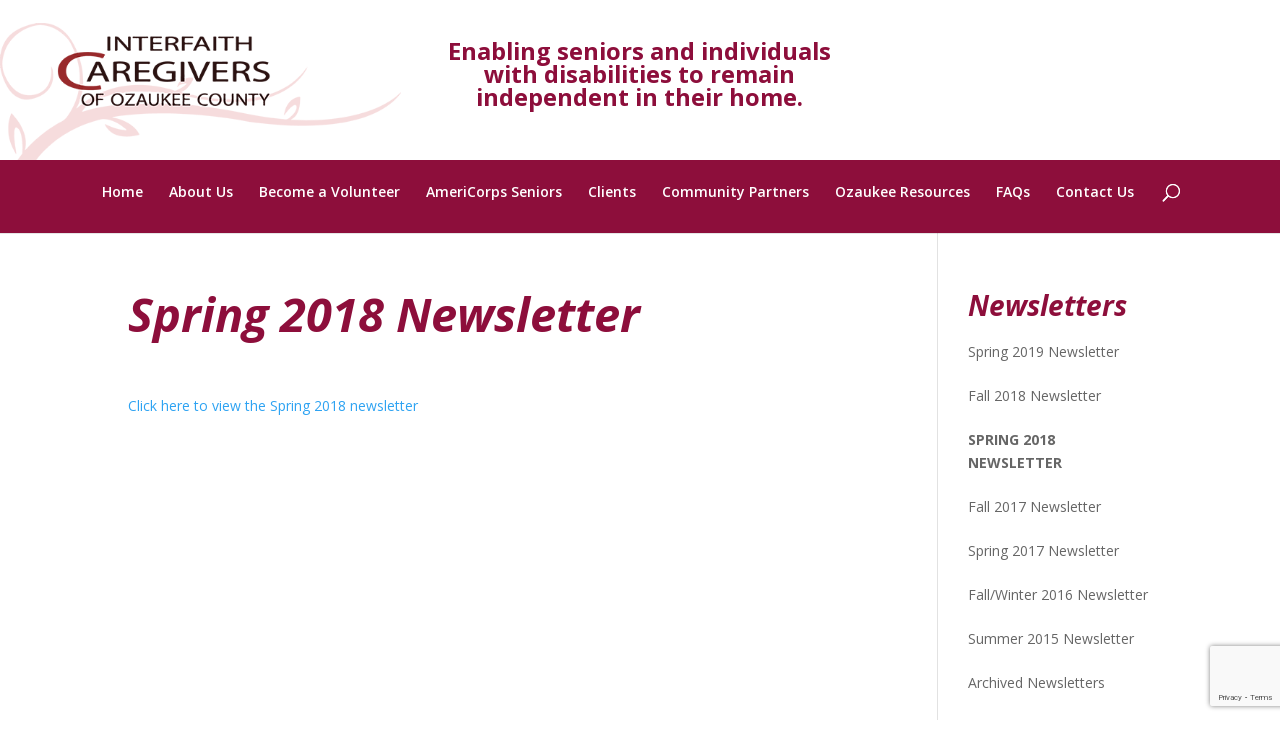

--- FILE ---
content_type: text/html; charset=utf-8
request_url: https://www.google.com/recaptcha/api2/anchor?ar=1&k=6LeVMZAUAAAAANyNP3X831Ds9OqSpnG0NGPIZxLw&co=aHR0cHM6Ly93d3cuaW50ZXJmYWl0aG96YXVrZWUub3JnOjQ0Mw..&hl=en&v=PoyoqOPhxBO7pBk68S4YbpHZ&size=invisible&anchor-ms=20000&execute-ms=30000&cb=o2wlqaskzfg0
body_size: 48700
content:
<!DOCTYPE HTML><html dir="ltr" lang="en"><head><meta http-equiv="Content-Type" content="text/html; charset=UTF-8">
<meta http-equiv="X-UA-Compatible" content="IE=edge">
<title>reCAPTCHA</title>
<style type="text/css">
/* cyrillic-ext */
@font-face {
  font-family: 'Roboto';
  font-style: normal;
  font-weight: 400;
  font-stretch: 100%;
  src: url(//fonts.gstatic.com/s/roboto/v48/KFO7CnqEu92Fr1ME7kSn66aGLdTylUAMa3GUBHMdazTgWw.woff2) format('woff2');
  unicode-range: U+0460-052F, U+1C80-1C8A, U+20B4, U+2DE0-2DFF, U+A640-A69F, U+FE2E-FE2F;
}
/* cyrillic */
@font-face {
  font-family: 'Roboto';
  font-style: normal;
  font-weight: 400;
  font-stretch: 100%;
  src: url(//fonts.gstatic.com/s/roboto/v48/KFO7CnqEu92Fr1ME7kSn66aGLdTylUAMa3iUBHMdazTgWw.woff2) format('woff2');
  unicode-range: U+0301, U+0400-045F, U+0490-0491, U+04B0-04B1, U+2116;
}
/* greek-ext */
@font-face {
  font-family: 'Roboto';
  font-style: normal;
  font-weight: 400;
  font-stretch: 100%;
  src: url(//fonts.gstatic.com/s/roboto/v48/KFO7CnqEu92Fr1ME7kSn66aGLdTylUAMa3CUBHMdazTgWw.woff2) format('woff2');
  unicode-range: U+1F00-1FFF;
}
/* greek */
@font-face {
  font-family: 'Roboto';
  font-style: normal;
  font-weight: 400;
  font-stretch: 100%;
  src: url(//fonts.gstatic.com/s/roboto/v48/KFO7CnqEu92Fr1ME7kSn66aGLdTylUAMa3-UBHMdazTgWw.woff2) format('woff2');
  unicode-range: U+0370-0377, U+037A-037F, U+0384-038A, U+038C, U+038E-03A1, U+03A3-03FF;
}
/* math */
@font-face {
  font-family: 'Roboto';
  font-style: normal;
  font-weight: 400;
  font-stretch: 100%;
  src: url(//fonts.gstatic.com/s/roboto/v48/KFO7CnqEu92Fr1ME7kSn66aGLdTylUAMawCUBHMdazTgWw.woff2) format('woff2');
  unicode-range: U+0302-0303, U+0305, U+0307-0308, U+0310, U+0312, U+0315, U+031A, U+0326-0327, U+032C, U+032F-0330, U+0332-0333, U+0338, U+033A, U+0346, U+034D, U+0391-03A1, U+03A3-03A9, U+03B1-03C9, U+03D1, U+03D5-03D6, U+03F0-03F1, U+03F4-03F5, U+2016-2017, U+2034-2038, U+203C, U+2040, U+2043, U+2047, U+2050, U+2057, U+205F, U+2070-2071, U+2074-208E, U+2090-209C, U+20D0-20DC, U+20E1, U+20E5-20EF, U+2100-2112, U+2114-2115, U+2117-2121, U+2123-214F, U+2190, U+2192, U+2194-21AE, U+21B0-21E5, U+21F1-21F2, U+21F4-2211, U+2213-2214, U+2216-22FF, U+2308-230B, U+2310, U+2319, U+231C-2321, U+2336-237A, U+237C, U+2395, U+239B-23B7, U+23D0, U+23DC-23E1, U+2474-2475, U+25AF, U+25B3, U+25B7, U+25BD, U+25C1, U+25CA, U+25CC, U+25FB, U+266D-266F, U+27C0-27FF, U+2900-2AFF, U+2B0E-2B11, U+2B30-2B4C, U+2BFE, U+3030, U+FF5B, U+FF5D, U+1D400-1D7FF, U+1EE00-1EEFF;
}
/* symbols */
@font-face {
  font-family: 'Roboto';
  font-style: normal;
  font-weight: 400;
  font-stretch: 100%;
  src: url(//fonts.gstatic.com/s/roboto/v48/KFO7CnqEu92Fr1ME7kSn66aGLdTylUAMaxKUBHMdazTgWw.woff2) format('woff2');
  unicode-range: U+0001-000C, U+000E-001F, U+007F-009F, U+20DD-20E0, U+20E2-20E4, U+2150-218F, U+2190, U+2192, U+2194-2199, U+21AF, U+21E6-21F0, U+21F3, U+2218-2219, U+2299, U+22C4-22C6, U+2300-243F, U+2440-244A, U+2460-24FF, U+25A0-27BF, U+2800-28FF, U+2921-2922, U+2981, U+29BF, U+29EB, U+2B00-2BFF, U+4DC0-4DFF, U+FFF9-FFFB, U+10140-1018E, U+10190-1019C, U+101A0, U+101D0-101FD, U+102E0-102FB, U+10E60-10E7E, U+1D2C0-1D2D3, U+1D2E0-1D37F, U+1F000-1F0FF, U+1F100-1F1AD, U+1F1E6-1F1FF, U+1F30D-1F30F, U+1F315, U+1F31C, U+1F31E, U+1F320-1F32C, U+1F336, U+1F378, U+1F37D, U+1F382, U+1F393-1F39F, U+1F3A7-1F3A8, U+1F3AC-1F3AF, U+1F3C2, U+1F3C4-1F3C6, U+1F3CA-1F3CE, U+1F3D4-1F3E0, U+1F3ED, U+1F3F1-1F3F3, U+1F3F5-1F3F7, U+1F408, U+1F415, U+1F41F, U+1F426, U+1F43F, U+1F441-1F442, U+1F444, U+1F446-1F449, U+1F44C-1F44E, U+1F453, U+1F46A, U+1F47D, U+1F4A3, U+1F4B0, U+1F4B3, U+1F4B9, U+1F4BB, U+1F4BF, U+1F4C8-1F4CB, U+1F4D6, U+1F4DA, U+1F4DF, U+1F4E3-1F4E6, U+1F4EA-1F4ED, U+1F4F7, U+1F4F9-1F4FB, U+1F4FD-1F4FE, U+1F503, U+1F507-1F50B, U+1F50D, U+1F512-1F513, U+1F53E-1F54A, U+1F54F-1F5FA, U+1F610, U+1F650-1F67F, U+1F687, U+1F68D, U+1F691, U+1F694, U+1F698, U+1F6AD, U+1F6B2, U+1F6B9-1F6BA, U+1F6BC, U+1F6C6-1F6CF, U+1F6D3-1F6D7, U+1F6E0-1F6EA, U+1F6F0-1F6F3, U+1F6F7-1F6FC, U+1F700-1F7FF, U+1F800-1F80B, U+1F810-1F847, U+1F850-1F859, U+1F860-1F887, U+1F890-1F8AD, U+1F8B0-1F8BB, U+1F8C0-1F8C1, U+1F900-1F90B, U+1F93B, U+1F946, U+1F984, U+1F996, U+1F9E9, U+1FA00-1FA6F, U+1FA70-1FA7C, U+1FA80-1FA89, U+1FA8F-1FAC6, U+1FACE-1FADC, U+1FADF-1FAE9, U+1FAF0-1FAF8, U+1FB00-1FBFF;
}
/* vietnamese */
@font-face {
  font-family: 'Roboto';
  font-style: normal;
  font-weight: 400;
  font-stretch: 100%;
  src: url(//fonts.gstatic.com/s/roboto/v48/KFO7CnqEu92Fr1ME7kSn66aGLdTylUAMa3OUBHMdazTgWw.woff2) format('woff2');
  unicode-range: U+0102-0103, U+0110-0111, U+0128-0129, U+0168-0169, U+01A0-01A1, U+01AF-01B0, U+0300-0301, U+0303-0304, U+0308-0309, U+0323, U+0329, U+1EA0-1EF9, U+20AB;
}
/* latin-ext */
@font-face {
  font-family: 'Roboto';
  font-style: normal;
  font-weight: 400;
  font-stretch: 100%;
  src: url(//fonts.gstatic.com/s/roboto/v48/KFO7CnqEu92Fr1ME7kSn66aGLdTylUAMa3KUBHMdazTgWw.woff2) format('woff2');
  unicode-range: U+0100-02BA, U+02BD-02C5, U+02C7-02CC, U+02CE-02D7, U+02DD-02FF, U+0304, U+0308, U+0329, U+1D00-1DBF, U+1E00-1E9F, U+1EF2-1EFF, U+2020, U+20A0-20AB, U+20AD-20C0, U+2113, U+2C60-2C7F, U+A720-A7FF;
}
/* latin */
@font-face {
  font-family: 'Roboto';
  font-style: normal;
  font-weight: 400;
  font-stretch: 100%;
  src: url(//fonts.gstatic.com/s/roboto/v48/KFO7CnqEu92Fr1ME7kSn66aGLdTylUAMa3yUBHMdazQ.woff2) format('woff2');
  unicode-range: U+0000-00FF, U+0131, U+0152-0153, U+02BB-02BC, U+02C6, U+02DA, U+02DC, U+0304, U+0308, U+0329, U+2000-206F, U+20AC, U+2122, U+2191, U+2193, U+2212, U+2215, U+FEFF, U+FFFD;
}
/* cyrillic-ext */
@font-face {
  font-family: 'Roboto';
  font-style: normal;
  font-weight: 500;
  font-stretch: 100%;
  src: url(//fonts.gstatic.com/s/roboto/v48/KFO7CnqEu92Fr1ME7kSn66aGLdTylUAMa3GUBHMdazTgWw.woff2) format('woff2');
  unicode-range: U+0460-052F, U+1C80-1C8A, U+20B4, U+2DE0-2DFF, U+A640-A69F, U+FE2E-FE2F;
}
/* cyrillic */
@font-face {
  font-family: 'Roboto';
  font-style: normal;
  font-weight: 500;
  font-stretch: 100%;
  src: url(//fonts.gstatic.com/s/roboto/v48/KFO7CnqEu92Fr1ME7kSn66aGLdTylUAMa3iUBHMdazTgWw.woff2) format('woff2');
  unicode-range: U+0301, U+0400-045F, U+0490-0491, U+04B0-04B1, U+2116;
}
/* greek-ext */
@font-face {
  font-family: 'Roboto';
  font-style: normal;
  font-weight: 500;
  font-stretch: 100%;
  src: url(//fonts.gstatic.com/s/roboto/v48/KFO7CnqEu92Fr1ME7kSn66aGLdTylUAMa3CUBHMdazTgWw.woff2) format('woff2');
  unicode-range: U+1F00-1FFF;
}
/* greek */
@font-face {
  font-family: 'Roboto';
  font-style: normal;
  font-weight: 500;
  font-stretch: 100%;
  src: url(//fonts.gstatic.com/s/roboto/v48/KFO7CnqEu92Fr1ME7kSn66aGLdTylUAMa3-UBHMdazTgWw.woff2) format('woff2');
  unicode-range: U+0370-0377, U+037A-037F, U+0384-038A, U+038C, U+038E-03A1, U+03A3-03FF;
}
/* math */
@font-face {
  font-family: 'Roboto';
  font-style: normal;
  font-weight: 500;
  font-stretch: 100%;
  src: url(//fonts.gstatic.com/s/roboto/v48/KFO7CnqEu92Fr1ME7kSn66aGLdTylUAMawCUBHMdazTgWw.woff2) format('woff2');
  unicode-range: U+0302-0303, U+0305, U+0307-0308, U+0310, U+0312, U+0315, U+031A, U+0326-0327, U+032C, U+032F-0330, U+0332-0333, U+0338, U+033A, U+0346, U+034D, U+0391-03A1, U+03A3-03A9, U+03B1-03C9, U+03D1, U+03D5-03D6, U+03F0-03F1, U+03F4-03F5, U+2016-2017, U+2034-2038, U+203C, U+2040, U+2043, U+2047, U+2050, U+2057, U+205F, U+2070-2071, U+2074-208E, U+2090-209C, U+20D0-20DC, U+20E1, U+20E5-20EF, U+2100-2112, U+2114-2115, U+2117-2121, U+2123-214F, U+2190, U+2192, U+2194-21AE, U+21B0-21E5, U+21F1-21F2, U+21F4-2211, U+2213-2214, U+2216-22FF, U+2308-230B, U+2310, U+2319, U+231C-2321, U+2336-237A, U+237C, U+2395, U+239B-23B7, U+23D0, U+23DC-23E1, U+2474-2475, U+25AF, U+25B3, U+25B7, U+25BD, U+25C1, U+25CA, U+25CC, U+25FB, U+266D-266F, U+27C0-27FF, U+2900-2AFF, U+2B0E-2B11, U+2B30-2B4C, U+2BFE, U+3030, U+FF5B, U+FF5D, U+1D400-1D7FF, U+1EE00-1EEFF;
}
/* symbols */
@font-face {
  font-family: 'Roboto';
  font-style: normal;
  font-weight: 500;
  font-stretch: 100%;
  src: url(//fonts.gstatic.com/s/roboto/v48/KFO7CnqEu92Fr1ME7kSn66aGLdTylUAMaxKUBHMdazTgWw.woff2) format('woff2');
  unicode-range: U+0001-000C, U+000E-001F, U+007F-009F, U+20DD-20E0, U+20E2-20E4, U+2150-218F, U+2190, U+2192, U+2194-2199, U+21AF, U+21E6-21F0, U+21F3, U+2218-2219, U+2299, U+22C4-22C6, U+2300-243F, U+2440-244A, U+2460-24FF, U+25A0-27BF, U+2800-28FF, U+2921-2922, U+2981, U+29BF, U+29EB, U+2B00-2BFF, U+4DC0-4DFF, U+FFF9-FFFB, U+10140-1018E, U+10190-1019C, U+101A0, U+101D0-101FD, U+102E0-102FB, U+10E60-10E7E, U+1D2C0-1D2D3, U+1D2E0-1D37F, U+1F000-1F0FF, U+1F100-1F1AD, U+1F1E6-1F1FF, U+1F30D-1F30F, U+1F315, U+1F31C, U+1F31E, U+1F320-1F32C, U+1F336, U+1F378, U+1F37D, U+1F382, U+1F393-1F39F, U+1F3A7-1F3A8, U+1F3AC-1F3AF, U+1F3C2, U+1F3C4-1F3C6, U+1F3CA-1F3CE, U+1F3D4-1F3E0, U+1F3ED, U+1F3F1-1F3F3, U+1F3F5-1F3F7, U+1F408, U+1F415, U+1F41F, U+1F426, U+1F43F, U+1F441-1F442, U+1F444, U+1F446-1F449, U+1F44C-1F44E, U+1F453, U+1F46A, U+1F47D, U+1F4A3, U+1F4B0, U+1F4B3, U+1F4B9, U+1F4BB, U+1F4BF, U+1F4C8-1F4CB, U+1F4D6, U+1F4DA, U+1F4DF, U+1F4E3-1F4E6, U+1F4EA-1F4ED, U+1F4F7, U+1F4F9-1F4FB, U+1F4FD-1F4FE, U+1F503, U+1F507-1F50B, U+1F50D, U+1F512-1F513, U+1F53E-1F54A, U+1F54F-1F5FA, U+1F610, U+1F650-1F67F, U+1F687, U+1F68D, U+1F691, U+1F694, U+1F698, U+1F6AD, U+1F6B2, U+1F6B9-1F6BA, U+1F6BC, U+1F6C6-1F6CF, U+1F6D3-1F6D7, U+1F6E0-1F6EA, U+1F6F0-1F6F3, U+1F6F7-1F6FC, U+1F700-1F7FF, U+1F800-1F80B, U+1F810-1F847, U+1F850-1F859, U+1F860-1F887, U+1F890-1F8AD, U+1F8B0-1F8BB, U+1F8C0-1F8C1, U+1F900-1F90B, U+1F93B, U+1F946, U+1F984, U+1F996, U+1F9E9, U+1FA00-1FA6F, U+1FA70-1FA7C, U+1FA80-1FA89, U+1FA8F-1FAC6, U+1FACE-1FADC, U+1FADF-1FAE9, U+1FAF0-1FAF8, U+1FB00-1FBFF;
}
/* vietnamese */
@font-face {
  font-family: 'Roboto';
  font-style: normal;
  font-weight: 500;
  font-stretch: 100%;
  src: url(//fonts.gstatic.com/s/roboto/v48/KFO7CnqEu92Fr1ME7kSn66aGLdTylUAMa3OUBHMdazTgWw.woff2) format('woff2');
  unicode-range: U+0102-0103, U+0110-0111, U+0128-0129, U+0168-0169, U+01A0-01A1, U+01AF-01B0, U+0300-0301, U+0303-0304, U+0308-0309, U+0323, U+0329, U+1EA0-1EF9, U+20AB;
}
/* latin-ext */
@font-face {
  font-family: 'Roboto';
  font-style: normal;
  font-weight: 500;
  font-stretch: 100%;
  src: url(//fonts.gstatic.com/s/roboto/v48/KFO7CnqEu92Fr1ME7kSn66aGLdTylUAMa3KUBHMdazTgWw.woff2) format('woff2');
  unicode-range: U+0100-02BA, U+02BD-02C5, U+02C7-02CC, U+02CE-02D7, U+02DD-02FF, U+0304, U+0308, U+0329, U+1D00-1DBF, U+1E00-1E9F, U+1EF2-1EFF, U+2020, U+20A0-20AB, U+20AD-20C0, U+2113, U+2C60-2C7F, U+A720-A7FF;
}
/* latin */
@font-face {
  font-family: 'Roboto';
  font-style: normal;
  font-weight: 500;
  font-stretch: 100%;
  src: url(//fonts.gstatic.com/s/roboto/v48/KFO7CnqEu92Fr1ME7kSn66aGLdTylUAMa3yUBHMdazQ.woff2) format('woff2');
  unicode-range: U+0000-00FF, U+0131, U+0152-0153, U+02BB-02BC, U+02C6, U+02DA, U+02DC, U+0304, U+0308, U+0329, U+2000-206F, U+20AC, U+2122, U+2191, U+2193, U+2212, U+2215, U+FEFF, U+FFFD;
}
/* cyrillic-ext */
@font-face {
  font-family: 'Roboto';
  font-style: normal;
  font-weight: 900;
  font-stretch: 100%;
  src: url(//fonts.gstatic.com/s/roboto/v48/KFO7CnqEu92Fr1ME7kSn66aGLdTylUAMa3GUBHMdazTgWw.woff2) format('woff2');
  unicode-range: U+0460-052F, U+1C80-1C8A, U+20B4, U+2DE0-2DFF, U+A640-A69F, U+FE2E-FE2F;
}
/* cyrillic */
@font-face {
  font-family: 'Roboto';
  font-style: normal;
  font-weight: 900;
  font-stretch: 100%;
  src: url(//fonts.gstatic.com/s/roboto/v48/KFO7CnqEu92Fr1ME7kSn66aGLdTylUAMa3iUBHMdazTgWw.woff2) format('woff2');
  unicode-range: U+0301, U+0400-045F, U+0490-0491, U+04B0-04B1, U+2116;
}
/* greek-ext */
@font-face {
  font-family: 'Roboto';
  font-style: normal;
  font-weight: 900;
  font-stretch: 100%;
  src: url(//fonts.gstatic.com/s/roboto/v48/KFO7CnqEu92Fr1ME7kSn66aGLdTylUAMa3CUBHMdazTgWw.woff2) format('woff2');
  unicode-range: U+1F00-1FFF;
}
/* greek */
@font-face {
  font-family: 'Roboto';
  font-style: normal;
  font-weight: 900;
  font-stretch: 100%;
  src: url(//fonts.gstatic.com/s/roboto/v48/KFO7CnqEu92Fr1ME7kSn66aGLdTylUAMa3-UBHMdazTgWw.woff2) format('woff2');
  unicode-range: U+0370-0377, U+037A-037F, U+0384-038A, U+038C, U+038E-03A1, U+03A3-03FF;
}
/* math */
@font-face {
  font-family: 'Roboto';
  font-style: normal;
  font-weight: 900;
  font-stretch: 100%;
  src: url(//fonts.gstatic.com/s/roboto/v48/KFO7CnqEu92Fr1ME7kSn66aGLdTylUAMawCUBHMdazTgWw.woff2) format('woff2');
  unicode-range: U+0302-0303, U+0305, U+0307-0308, U+0310, U+0312, U+0315, U+031A, U+0326-0327, U+032C, U+032F-0330, U+0332-0333, U+0338, U+033A, U+0346, U+034D, U+0391-03A1, U+03A3-03A9, U+03B1-03C9, U+03D1, U+03D5-03D6, U+03F0-03F1, U+03F4-03F5, U+2016-2017, U+2034-2038, U+203C, U+2040, U+2043, U+2047, U+2050, U+2057, U+205F, U+2070-2071, U+2074-208E, U+2090-209C, U+20D0-20DC, U+20E1, U+20E5-20EF, U+2100-2112, U+2114-2115, U+2117-2121, U+2123-214F, U+2190, U+2192, U+2194-21AE, U+21B0-21E5, U+21F1-21F2, U+21F4-2211, U+2213-2214, U+2216-22FF, U+2308-230B, U+2310, U+2319, U+231C-2321, U+2336-237A, U+237C, U+2395, U+239B-23B7, U+23D0, U+23DC-23E1, U+2474-2475, U+25AF, U+25B3, U+25B7, U+25BD, U+25C1, U+25CA, U+25CC, U+25FB, U+266D-266F, U+27C0-27FF, U+2900-2AFF, U+2B0E-2B11, U+2B30-2B4C, U+2BFE, U+3030, U+FF5B, U+FF5D, U+1D400-1D7FF, U+1EE00-1EEFF;
}
/* symbols */
@font-face {
  font-family: 'Roboto';
  font-style: normal;
  font-weight: 900;
  font-stretch: 100%;
  src: url(//fonts.gstatic.com/s/roboto/v48/KFO7CnqEu92Fr1ME7kSn66aGLdTylUAMaxKUBHMdazTgWw.woff2) format('woff2');
  unicode-range: U+0001-000C, U+000E-001F, U+007F-009F, U+20DD-20E0, U+20E2-20E4, U+2150-218F, U+2190, U+2192, U+2194-2199, U+21AF, U+21E6-21F0, U+21F3, U+2218-2219, U+2299, U+22C4-22C6, U+2300-243F, U+2440-244A, U+2460-24FF, U+25A0-27BF, U+2800-28FF, U+2921-2922, U+2981, U+29BF, U+29EB, U+2B00-2BFF, U+4DC0-4DFF, U+FFF9-FFFB, U+10140-1018E, U+10190-1019C, U+101A0, U+101D0-101FD, U+102E0-102FB, U+10E60-10E7E, U+1D2C0-1D2D3, U+1D2E0-1D37F, U+1F000-1F0FF, U+1F100-1F1AD, U+1F1E6-1F1FF, U+1F30D-1F30F, U+1F315, U+1F31C, U+1F31E, U+1F320-1F32C, U+1F336, U+1F378, U+1F37D, U+1F382, U+1F393-1F39F, U+1F3A7-1F3A8, U+1F3AC-1F3AF, U+1F3C2, U+1F3C4-1F3C6, U+1F3CA-1F3CE, U+1F3D4-1F3E0, U+1F3ED, U+1F3F1-1F3F3, U+1F3F5-1F3F7, U+1F408, U+1F415, U+1F41F, U+1F426, U+1F43F, U+1F441-1F442, U+1F444, U+1F446-1F449, U+1F44C-1F44E, U+1F453, U+1F46A, U+1F47D, U+1F4A3, U+1F4B0, U+1F4B3, U+1F4B9, U+1F4BB, U+1F4BF, U+1F4C8-1F4CB, U+1F4D6, U+1F4DA, U+1F4DF, U+1F4E3-1F4E6, U+1F4EA-1F4ED, U+1F4F7, U+1F4F9-1F4FB, U+1F4FD-1F4FE, U+1F503, U+1F507-1F50B, U+1F50D, U+1F512-1F513, U+1F53E-1F54A, U+1F54F-1F5FA, U+1F610, U+1F650-1F67F, U+1F687, U+1F68D, U+1F691, U+1F694, U+1F698, U+1F6AD, U+1F6B2, U+1F6B9-1F6BA, U+1F6BC, U+1F6C6-1F6CF, U+1F6D3-1F6D7, U+1F6E0-1F6EA, U+1F6F0-1F6F3, U+1F6F7-1F6FC, U+1F700-1F7FF, U+1F800-1F80B, U+1F810-1F847, U+1F850-1F859, U+1F860-1F887, U+1F890-1F8AD, U+1F8B0-1F8BB, U+1F8C0-1F8C1, U+1F900-1F90B, U+1F93B, U+1F946, U+1F984, U+1F996, U+1F9E9, U+1FA00-1FA6F, U+1FA70-1FA7C, U+1FA80-1FA89, U+1FA8F-1FAC6, U+1FACE-1FADC, U+1FADF-1FAE9, U+1FAF0-1FAF8, U+1FB00-1FBFF;
}
/* vietnamese */
@font-face {
  font-family: 'Roboto';
  font-style: normal;
  font-weight: 900;
  font-stretch: 100%;
  src: url(//fonts.gstatic.com/s/roboto/v48/KFO7CnqEu92Fr1ME7kSn66aGLdTylUAMa3OUBHMdazTgWw.woff2) format('woff2');
  unicode-range: U+0102-0103, U+0110-0111, U+0128-0129, U+0168-0169, U+01A0-01A1, U+01AF-01B0, U+0300-0301, U+0303-0304, U+0308-0309, U+0323, U+0329, U+1EA0-1EF9, U+20AB;
}
/* latin-ext */
@font-face {
  font-family: 'Roboto';
  font-style: normal;
  font-weight: 900;
  font-stretch: 100%;
  src: url(//fonts.gstatic.com/s/roboto/v48/KFO7CnqEu92Fr1ME7kSn66aGLdTylUAMa3KUBHMdazTgWw.woff2) format('woff2');
  unicode-range: U+0100-02BA, U+02BD-02C5, U+02C7-02CC, U+02CE-02D7, U+02DD-02FF, U+0304, U+0308, U+0329, U+1D00-1DBF, U+1E00-1E9F, U+1EF2-1EFF, U+2020, U+20A0-20AB, U+20AD-20C0, U+2113, U+2C60-2C7F, U+A720-A7FF;
}
/* latin */
@font-face {
  font-family: 'Roboto';
  font-style: normal;
  font-weight: 900;
  font-stretch: 100%;
  src: url(//fonts.gstatic.com/s/roboto/v48/KFO7CnqEu92Fr1ME7kSn66aGLdTylUAMa3yUBHMdazQ.woff2) format('woff2');
  unicode-range: U+0000-00FF, U+0131, U+0152-0153, U+02BB-02BC, U+02C6, U+02DA, U+02DC, U+0304, U+0308, U+0329, U+2000-206F, U+20AC, U+2122, U+2191, U+2193, U+2212, U+2215, U+FEFF, U+FFFD;
}

</style>
<link rel="stylesheet" type="text/css" href="https://www.gstatic.com/recaptcha/releases/PoyoqOPhxBO7pBk68S4YbpHZ/styles__ltr.css">
<script nonce="Jh2iXj15vEaJ9Zxr-C16Cg" type="text/javascript">window['__recaptcha_api'] = 'https://www.google.com/recaptcha/api2/';</script>
<script type="text/javascript" src="https://www.gstatic.com/recaptcha/releases/PoyoqOPhxBO7pBk68S4YbpHZ/recaptcha__en.js" nonce="Jh2iXj15vEaJ9Zxr-C16Cg">
      
    </script></head>
<body><div id="rc-anchor-alert" class="rc-anchor-alert"></div>
<input type="hidden" id="recaptcha-token" value="[base64]">
<script type="text/javascript" nonce="Jh2iXj15vEaJ9Zxr-C16Cg">
      recaptcha.anchor.Main.init("[\x22ainput\x22,[\x22bgdata\x22,\x22\x22,\[base64]/[base64]/[base64]/[base64]/[base64]/[base64]/KGcoTywyNTMsTy5PKSxVRyhPLEMpKTpnKE8sMjUzLEMpLE8pKSxsKSksTykpfSxieT1mdW5jdGlvbihDLE8sdSxsKXtmb3IobD0odT1SKEMpLDApO08+MDtPLS0pbD1sPDw4fFooQyk7ZyhDLHUsbCl9LFVHPWZ1bmN0aW9uKEMsTyl7Qy5pLmxlbmd0aD4xMDQ/[base64]/[base64]/[base64]/[base64]/[base64]/[base64]/[base64]\\u003d\x22,\[base64]\x22,\x22wobDisKvw6QAw7vCm8KRSMOBScOjEcOkDzwHwpgHw7VdB8OBwossXBvDjMKxPsKOaTDCr8O8wpzDgjDCrcK4w50pwoo0wqYSw4bCswsBPsKpU1diDsKEw5ZqESUFwoPCixrCiSVBw57DmlfDvV/CklNVw7Q7wrzDs2tVNm7Dq33CgcK5w49hw6NlFcKOw5TDl3XDlcONwo9pw5fDk8Orw43CtD7DvsKmw68ERcOmRjPCo8Opw71nYltjw5gLfMOLwp7CqFrDq8OMw5PCmgbCpMO0TkLDsWDCij/CqxpJFMKJacKVSsKUXMKkw4h0QsKKT1FuwrVSI8KOw73DigkMOFtheWEWw5TDsMKNw5YueMORLg8aTQxgcsKVCUtSEhVdBSh7wpQ+YMOnw7cgwpfCj8ONwqxHdT5FHsKew5h1wqnDtcO2TcOYecOlw5/CsMKnP1gkwpnCp8KCAcKad8KqwrjCmMOaw4peY2swTsOyRRtIBUQjw5/CsMKreEB5VnNEIcK9wpxuw4N8w5YDwow/w6PCimoqBcOsw54dVMO3wr/DmAISw5XDl3jCvsKmd0rCl8OQVTguw5Ruw51ww7BaV8KWf8OnK2zClcO5H8K0TzIVVcOrwrY5w41bL8OsVnopwpXCoEYyCcKWPEvDmkbDoMKdw7nCsUNdbMK9JcK9KDLDrcOSPSzChcObX0nCtcKNSVrDssKcKzbChhfDlzvCnQvDnUrDvCEhwofCiMO/RcKMw7ojwoRSwrLCvMKBLntJISZzwoPDhMKiw6wcwobChljCgBEkAlrCisKgTgDDt8KsBlzDu8KhQUvDkRLDtMOWBRDChxnDpMK2wr1ufMOpLE9pw7ZnwovCjcK6w4x2CzEMw6HDrsKPGcOVwprDssOcw7t3woEFLRRPIh/[base64]/CnsKcw5wmw4xkw4RxwqHDg8O3cMO8NMOLw5UIwo4DOcKvJ08Uw4jCuxsOw6DCpT43wq/DhGPCnkkcw5DChMOhwo10EzPDtMOCwosfOcOkW8K4w4A2K8OaPHszaH3DhMKpQ8OQAMO3KwNmUcO/PsKSeFRoCy3DtMOkw7pwXsOJTGhPOUROw4/[base64]/[base64]/RGbCqsOsalbDqcKFHFrDhTp2wqbCs30ywpLDizAFBgnDh8O2TE8eLQlawo7DpmpAFQoewodBKsO/wpoUScKPwrgHw40MRsODwpDDnXgVw53DgHfCm8OIUG/[base64]/DkjvDgcO0JsKUf8O3ak7CuXcyVMKUKsODPjzChMKdw6dIDFTDoGQDY8Khw4PDr8K1PcOKFMOMPcKUw6vCiXLDkjnDlcKVXMKmwqdTwpvDsjBoX1/[base64]/CjA/Do8OWXcKzbsOEScOfwrzDtcOyA03Cg0JvwpAEwpw3w6XCtcKhwotPwrDCl009UVAHwrVsw4rDnDbDpWRDw6LDoxx2MwHDo3lJw7fCsRbDs8K2Y1tPQMOew4nCocKswqEGMMKcw67CrR7Clx7DjnESw5Nranwkw6FlwrUgw5EsEcKQUhjDl8KbdAXDl0vCnB/DpsKwQhZuw6LCpMO+CwrDscKFH8K2wpYHY8KGw4I5XCJ6WBcbwpXCksODRsKNw4/DuMOXecOrw4xECMO6C3TCj0rDnEvDn8K0wrzChioawqthMcKXP8OgOMKlAcOhcxfDm8OxwqZkNwzDiylgw7/CpChmw6tnXGNpw7gVwoYbw47CgsOfZMKyCW05w5oZPsKcwqzCoMONemDCuEMRw6s8w4XCocOeHnXDl8ObcULDpcKJwoHCssKzw4TCiMOeSsOgEQTDocOIBMOgwohjGELDnMOqwrN9Y8KvwqHDsyAlfMOlUsKwwrfCgcKFMQbDsMK/EMO7wrbDmBXCnxrDucOfLRoEwoPDncOMXg8+w61IwpcDPsOHwq5IFcOLwrPDkC/[base64]/[base64]/DrMORFwvCvkvCi8OHRcKycFvDp8OEwrbDm8KHHkXDtUQMwps/w5fDh3ZcwogCGw/Dj8KKGcOawp7DlWQswqQoPxHCoBPCkAEvF8OnAD7DkBjDiU/CicKYX8K9V2DDrsOMIwYMKcKCeUzDt8K1F8K5MMO5wqtjNV7DisOcE8O/J8OgwqzCqcKxwpjDqTLDg10eHsOgXz7CpcOmwpVXwojCo8K6w7rDpAYmwpsYw7/CthnCmQ8LRDBOE8KNw7bDj8OEF8KXe8O3UMOwSQJDQzhXHsKbwolAbgXCusKMwojCuyIlw4/DqHluNsKvHHXCisKWw4vDgcK/CzsyAsKtfHvCtC1vw4PCmMKvCsOQw5TCsDTCuwrDgWbDkQTCvcOKw5vDvcOkw6QAwqbDr23Dt8K+LC4pw7kMwqnDtsOqwoXCqcKBwo4iwr/DjMKiJWrCkHvCiXl7EsOpB8OJRmQjYyDDrXMBw789wpTDv2kmwq85wog4AEzCrcK2wr/DqsKTRcOuL8KJLWHDsg3Ck2vDvMOSLD7CgsOFMxchw4PDomnClcKtw4LDvhnCpBkJwq51YcOCbXc/[base64]/w6HDtUDDkMO0w47Dpw1iw484w7rCl8K5wrjCjW5JUB/DjVLDm8KFecKoGC0ePFUzL8KQwpVMw6bClH8VwpRTwppFb3pRw7BzAzvCgkrDozJbwqxtw4bCrsKIe8KdKVk/wprDt8KXLjh9w7sKw5R6JGfDn8Ozw7MsbcOBwp3DtiRWGsOFwpLDnxZLwohHVsOxYFXDkXnCmcOTwoV/[base64]/CpyfCmcK5w5zCsxrDp8KBw5/DusO3w75Lw7kPZ8OpVAfCqsK3wrrChU7CkMOJw7/[base64]/[base64]/DksKmWWPCl8O/VcKUScO+HcKsFFHCr8O4worCvMK0w4DClR9Nw6hDw75Mwpk2asKuwrl2P2nCkMOdQWPCpQZ/[base64]/[base64]/[base64]/DpiVaAi/DiMKrwp/DicKzwqVOJAfDnzrCj0chPFh6wp1JGcOow4nDrsK3wpvCmsOsw7DCnMKAGMKYw4E/KsKfAhY9SkPDvMOQw5s4wqU/wqwhP8OLwoLDjlAcwqMjQGpUwrd/wqdlKMK8RcONw63CisOzw7N8w7zCrsOswrLCtMO7XTTCuCHDuhF5XmlmIxzDosKWXMKGW8OZB8OuIsOHX8OeE8ODw5HDmhIPS8K+bXgNw6vCmRjCh8OGwrDCpiTDoio4w44dwq7CuVsmwpnCusO9wpHDp2/[base64]/DtTkcZsOocMK9WcKYw6p2Z2BNbjjDi8OyZUoJwpvCuHzChxvDgcOqQ8Kww7QTwr5Zw5QIw57ClgPCnQZwOR8OQV3CsQrDo1vDlztxA8OlwrRrw6nDunfCp8KxwqHDjcKabBfCosKuwpsIwrrCk8KvwpcHaMKJfMKqwqLCmcOSw4x/w60zDcKZwoLCqMOUI8Kxw5E7TcK1woVPGgvDvzPCtMOCbsOGNcKMwr7ChUM3dsOZCsOowrxhw5tTw6hMw555McOJemrCoHRJw7kxR1V/U0fCrMOYwrIWb8Odw4rDo8ONw4Z5ciNHGsObw6law716Og5AcB3Cn8KWKinDiMOewoNYAGnClMOowrbConPCjB/[base64]/DtlR4fsO2w5Y4w7h/wr7ClmMhF3/[base64]/CkGrDnMK1w6bCvG7CjhHDuALChBPDkcO2wqVKGsOYHMKVDcK7w6xfwrwcwrkywpxiw6UBwpkHDXNZFMKiwog5w6XChyUYJygEw4/[base64]/CnHXDt8O+wpfDlwQkwpXDtGvCskPCtsKlGcOIeMKzwqrDlcOQVsOEw6rDjcKlMcK6w4xLwp4bE8KdEsKhe8OpwogIbELCi8Obw5/DhGFuIm7CjMONecOywptdB8KnwpzDgMK4wpzDscKiw7nCqDDCi8KBQMK+BcKIUMOVwootFsOSwo8vw5xtw4I+eWzCgcKTTMO6Vg/Cn8KXw7TCiwwowqI/cy1dw67ChgDDpsKjwoxAw5N/[base64]/Ct1vCqsKNw6dTwp7CnsKFw6XDnMKTw784wqPDt0lWw6zDnsKXwqrClsKpw5fDqQ5Uwpl4w4vCl8OQw47DtBzClMOWwqseHwcyAkTDhkpRODnDtAPDuyRFd8OYwoPDgmzCp3NvEsK/w5hmIMKNQQTCn8KiwosrNsO/Bg3CssK/woXCksOKwoDCs13Cmms0YSMKw6LDnsOKFcKXbWB7C8OPw6RYw7bDqMOKwrLDhMKmwoXCjMK9X1jCjXpdwqpsw7TDusKfRjnCsDpAwog5w5/Dn8Oqw7/Cr35gwqLCoRstwqBbFXDDisKjw6/CrcOsCBFlfkZvwoTCqcOIOV7DvTYXw4LCvm9kwo3DpMO6QGrCixzCil/[base64]/Ci8Odw5TCumHDoRnDvcKidMOKKl1ew5XCocK9wqU2GFUvwrfDun3Ck8O/[base64]/ClcKswr/DmMOmwrgqwpxQBg8nMgF1OsO6w4c4RAZTwqUrXMOqwqnCocK0Lj/DscKMw5VHNxnCvR0zwrd9wrBoCMKzwobCiwgSQsOnw4kKwrDDiTbCqMObC8KgMMOWA0jDiRzCusOMw5/Ckg8NbMOXw4zCqcOZHGzDr8O2wpEbw5jDm8OaCMOQw4TCiMKrw7/CgMOsw53Ck8OrbcOIw5nDjUVKGWPCk8KXw4vDpsOXJDQdHcK4dGRlwqAiw4rDlMOOwqHCg1nCvQgjw7x3IcKyDcOkGsKnwoI7w5DDk0ocw4Juw4/[base64]/AcOPdjpkw4vCpMKjw41kwqvDnW3CvcOYwpjDrX3Ciw7DtnAVw6PCl2l/w5nDvjDDsTV8wrXDmzTDssKSC07CmsO3woJbTsKaF0gOGsKiw45iw7bDhsKow4DCqhEaLMO5w5fDgsK3w7h6wrpxbMK0aUDDgGzDk8OUwo/Cr8KSwrN2wpnDiErCuAHCqMKuw41kXTFJdl3Cu0nChQPCisK8woLDisKSGsOLRsOWwrosKcKuwpdlw6t5wpVAwqBUe8O9w5vDkTzCmsKHTXoYP8KowqXDtCsMwqtuTsOTRsOoZRDChHlON2jCtTU/w7EZfcOsA8KAwrvDhHvCu2XDosKPc8Kow7PCp2PDtVnCvgnDumluC8OBwoPCihhYw6Bnw4PDmlJeISssXgdcwonDoRbCmMOpWAPDpMOZfCohwo8zwq9YwrlSwovDv1w7w7TDqx/CocOdeRnCkHpOw6vCmjh6IGPCoiAoNMOLbkHCp340w7TDicKqwoNCbXPCuWY4BMKKLsO3wo/DuArCn1/DlsOWXcKzw4DCl8ODw514PSfDh8KlFcKnw4gCGsO9w41nwpbDn8KBO8KXw5AIw6tlP8OYbW7CosOxwpNVw4nCpMKzwqjCh8OTDxXDrMKiEzLCi3vCh0nCqsKjw5kKQsOPUkF7F1RVOR8jw73DoS8Zw47DkWTDqsKjw5A3w7zCjl0gDzzDoEEbF2DDhTMuw6UABG/CsMOSwrbCvjFXw7VAw5PDmcKFwrPCmH7CrcOOwq8Bwr/Co8OoZsKdMT4Ow5xuAMKwZMORZh5fbsKWwrrChzDDgn96w5QSLcKow4vDq8KFw6AHZMOlw5HDh3rCr3YIf2ADw69VJ0/[base64]/DlUZJOcOywoXChMOhw4zCncOjw43CpVJfwp1gPQbCiMKlw4FGEsKpempow7ceasO5wpnCrE4/wp7CjmXDtsOhw7FNNjDDt8K+wqUKYTrDicOsJsOST8OJw78ow7UhCwvDh8OpDsOsIMOkEGvDo3UYw7rCssO8P1jCryDCqhBGw5PCvCcbOMOOLMOTw7zCulsuwo/Dq2DDsXrChU3DsHLCnW3DnMOXwrE3WcORUnPDsA7Ck8OKc8O1A1fDk0XCiHvDnDTDn8OlejovwqoGw6nDr8KAwrfDrW/CusKmw6PCgcO7URHClxTCsMOFDMKyX8OMeMKYI8ORw7zDvcKCw7FVJxrCqQPCi8KeacOIwqvDo8KPC11+b8Oqw6EbQw8Lw59VWyvCrsOdE8Kpw5caWcKpw4ARw7fDlcOJw7rDs8Oxw6PCrcKwcB/CgAMiw7XCkAvClybCssOnJMKTw61KMMO1w5RXbMKcw7l7eCMGw7h5w7DCicKAw6XCqMOdajpyY8K0wojDoGLCjcKEbMKBwpzDlcKpw63CgT7Dl8OgwrR7MMOPDV0MY8O/IkbDt245XcO1OsKiwqpuPMO0wpvCuQIvPUEbw70DwqzDvsKJwrzClsK+cCNGesKAw6E9wobCiEB9UcKCwprDqMOEHDQEBcOjw4V9wr/Cu8K7FG3DpG/Cu8K4w4lUw7zDksKHWcKyCQ/DqMOAP07CkcOQwpzCusKJwpEdw7DCtMK/Z8O9Z8K6dlXDo8OSTcKzwpM+Zz5Fw5jDtMOBPScVBMOBwrEWwqTDucO6C8O9w61pw7oaP3tlw7YKw41ADW9Yw451w43CrMKoworDlsOBUXvCuVHCvsOGwo4twpVvw5kIw4QXwrlhw67Di8KgU8OXTsK3diQcw5HDm8KBw7nDucOVwoB/wp7DgMKiaGZ1JMKWesKZGWErwrTDtMOPHMOnRDo3w5HChWrDoGMDNMOzXRUXw4PDn8KVw53CnGZ5w4Jawr3DmCLDmirCv8KIw53CmyUbEcKMwpjClVPClhgTw4lCwpPDqcOUAXxlw6wXwozDicKbw5QOIjPDhcKHBcK/[base64]/CownCqRrCocOkC1rCqX/[base64]/UsKMw6PCjRTClMOTTG1OIsO9dsK/w5NGJcKIwoUmBXokw7MQwocrw4fCjAbDt8K7D3Qmwrsew50Ew4Ixw71YHsKAScK6VsOlw5Z9w58hwoTCp3hkwqIowqvDqX7DnyMZDgV7w6R2M8OXwrXCu8O/[base64]/Do3HCvWU/w6rDkCgLCsKBworDqUXDuwhDw6tOwq/Cr2nDohLDl3LDrcKVAsOrw5ReUMO9OlDCpMOlw4bDskYLPcOAw5nDk3LCjC9TOcKAZH/DpsKSbiLChy7DoMKYIsO4wrdZGn7CvhjDuGlOw5LCjAbDjcOewo1TMxZXGRpCKF09OsOVwogUc3nClMONw7/Dh8KQwrDCjW7Cv8Kjw5XDsMKDwq8yOirCpW0HwpbDmsO4NsK/w5jDsBLDm2xEw7VUwoFhbsOmw5fChsO+Uz1KJCbDpgdTwrfDpcK9w7l5NXLDi05+w6F9WsK/wr/CmW8tw5RxW8OKwrM+wpkMfWdTw4wxCxgcKw7Dl8Otw6QBw73CqHZcAsKcV8KSwpZhICTDngg8wr52EMOpwpJ6PGvDkcOHw5sCE21xwpvCk1IQBXovwoZIaMKgfcOUPFFhZsOFfCnDu3DCoWUXEhEFdMOMw73Dt2FDw44dLkMCwqJ/XGHCozbCmcOXYQFaacOFMsOAwp4ZwrvCscKxdkBjw57CnnBYwp4PCMOKdDoSQyQHBsKEw6vDmcO7woTCr8Kgw692wpQNdDnCp8KWa1bDjCgew644aMKPwqvDisKdw5vDjsOuwpE/wpYBw5LDncKaKMKpwrXDtVY5RW/CgsOGw7tzw5M+wpsfwq7ClgI8RDxhDEdRYsOSDMOKd8K0woDCl8KndcOcw7Bowoh6w6kuFFjChwo/DCDCnj3DrsOQw7zChi5CGMO6wrrCsMOJbcOBw5PCiHdgw4bDmGYtw4JHH8O6KVzCkSZtZMOje8KRKMKbw5sKwq8IW8Ojw6fCl8OwRl/Dh8KXw7vCk8K2w6B7w7MnVWA5wo7Djl0tNMKRWsKXXcOTw6Y/UyXCnHV7BkdgwoDCksKsw5xxV8OVBnNALi4bfMOHfAAxJMOYesOqGT0iHMKzwpjCvcKpw5rClcKxQy7DgsKdwoPCoRAVw5FZwqbDkEbDkVDCl8K1w5LCmAVcbTNqw4hnHhLCvW/ChFY9PmhLTcK8NsKiw5TCtzg0aBnChMKrw4fDnSfDusKCw5nCvBRYw5Ade8OVAgZecMOjQcO8w6LCpT/Ck3ocA23CscKRHGp5VgFhw4/CmsOyEcOSw5Urw6QUPlFRY8KKbMOww7TDmMKtBcKMwr0ywoXDtw7Di8Oxw47CtnAqw7lfw4DCtsKyE0AmNcOgJsKKX8Oewr14w5x+IXvCg24sacKkwqcbwoDDrW/ChQjDsTzClsOVwojCqMOSTD0Vb8Ovw4DDrsOZw5HChsOMBGXClBPDvcOzesKfw7lYwr/DmcOrwp5Gwqp5fTcFw53CpMOTK8Oiwp9Fw4jDsVXCj1HClsK/w6rDhcO0IcKSwrASworCtsOywqR/woPDqATDiTrDiUQ0woTCgUbCshUoeMKRTsK/w7htw4zCnMOMT8K4TH1rccOtw4LDmMOnw57Dm8K0w7zCoMOMEcKoRWbCjmTCm8O3wrTDpMOIw4jCk8OUPcOmw4t0SUlOA2bDhMOBLcOQwpJ6w5cUw4XDo8ONw5lLw7XCmsKCWsOdwoNNwrEASMKjDE7DuHfCmyEUw7HCgsKlTz7Cm20/CEDCo8KJRMOTwp98w63DgsKueSJcJ8OUC31sTMORRn3DpCpcw4HCrXBawp/CkB3Cuj4awqEewqjDvsKmwpbCmhATK8OPRcOLNShBUBXDgxHChsKHwojDpWMwwovCkMKBOcKsasKVU8Kdw6rCmCTDmsKZw6Q0w6k0wo/DtC/[base64]/Dv2bDkkFSw6DDqEjDnAzCv8O3w4bCvjQcW1LDr8ORwpNjwpJiIMK3HW/CvsKtwoTDrzEMLTPDtcOCw6l/MFPCtMO4woVEw7fCoMOybmN3Y8K3w5NZwp7DpsOWA8OTw5HCksKXwp9GeXNKwo/CjCTCosKYwqnDpcKLacOKwo3CngFzw7rCtXRDwp/Cm3Bywp9cwoXChUwIwpRkw7PCpMOJIxrDmE7CmBzCkQAbw6XDokrDoDjDnUbCoMK7w5TColsMUMOjwo3DmiVjwoTDojPCig3DtMKOZMKpfVPCncOOwq/DgGfDrBEHwo5CwrTDj8OvEsKdfsO2d8Onwpxdw7Jlwq8SwoQUw6LDuXvDmcK9wqrDgsKvw7zDocOxw59mJDHDqldcw7coG8Ozwp5Hc8OVTD1mwrk2wrpawoDDhz/[base64]/ScOdFcKvRhHCiyDDjHHClcOeWm3DrglNwp17w6bCjsKJG2tuwqwaw6vCuH7CmV7CpRDCu8O+AjHDsGkaHRh0wrFkwoHCs8KydU1ewp8WNHNgYw4zMWHCvcK/wpfDuA3Ctmlabhplw7fCsEnDix7Dn8OkQ1fCr8O1XSXDvcKpNm1YPBgoLExOAlnDsW5fwpFBwo8FTcOpV8OGw5fDlA5hbsO/ekjDrMK/[base64]/[base64]/[base64]/DgWbDgBVyw6/CqW8SVxrCvMO3dxg4w4Z6WATChcO6wovDu1TDl8KBw7BKw7nDqsODCcKIw6kIw7zDt8OWRMKqDMKGw6fCtB3ClcOvJ8Kow5MOw7UdYcO5w6QCwr4Kw7PDng3CqGfDnRpsSsKCVcKiDsKUw7MDb0UJO8KUcy/CuihDWcKSwrdsXy8/w6zCszHDucOJHMOUw5zDmCjDuMOOwqLDjz82w5rCiXvDj8O4w7MvbcKQOsObw6XCs3tnCsKEw7siUMOYw4BswoZeenhqwoLDkcO4wpMKDsOPw6LCpHdMXcOVw5QKCcKiwrhZIMOOwp/Ckk3CtcONY8OqJ1nDviEUw7PCknjDs2QOw7B9UlNRRiJ2w7ZRZRNcw7/DnxFwBsOaTcKXMQJ3ECXDqcK4woQWwoLCu0YwwrzConNPS8KTDMK+N2PDrT3CosOoMcKvw6rDhsO2WsO7FsKTHTMaw4FKw6HChwRHWsOEwo4Xw5/[base64]/Cgm8CDUAPw5HDs1cJZWfDocOeeRvDosOWwoQMw4lpTsOkWhtKY8OsWUQgw40nwplxw5PDg8OAw4E2LwMFwrYlEsOgwqfCsFs7bDpGw4gFKW3Dq8KfwqdGw7cywoPDscKjw7I2wpVGwpHDmcKOw6fChHrDvsKjbyBqAURgwohBwphJXcORw4bDl1UZZC/DlsKQwohmwrIyMcKPw6trZC7CnQJkw5IGwrjCpwLDkA02w4XDglfCkzDCp8OHw4gPC1oEw6NwH8KYU8K/wrbClGDCtSzCkxLDvMKvw5/DvcOQJcOrNcKtwrlowp88SiQWPsKZGsO3woROcnZdbV4DIMKGE1UmSADDu8KOwo08wrobC1PDjMO7fMOECsO6wrnDicKZMjtgw7XCtQpdwr5PFMOYU8KgwpjDuH7CncOzUcKKwrxCCS/DkcOCw4FtwpNHwr3CnMKKXMOoXytRW8Oyw4LCksOGwoUWXsOWw6PCssKJSkFEbMKSw6YYwr4DM8Olw5ddw7kVUcOyw68owqFGUMOvwo8ww63DsgHDlXrCoMKxw6A3wrzDkWLDugVpRcKSw78zw5/DscK7woXCs0XDssOSw7h/Xj/CpcOrw4LDm03Dp8OywoPDlT/[base64]/wrLCti3DmTQwwogRw73CtkTCoMOFw6coXC4OL8Ouw7vDnnxHw7bCmcKgQn/DqsO4I8KIwoVMwqXDsWoKFjpyFVjCllsmB8OTwogCwrJ1woRzwovCssOew6RwfXsvMsKmw6dOd8K7X8OANxjDoRoFw57Chn/DqsKfVnLCpMOfw53DtHQzw4nCt8KRCsKhw7/DlmwuEifChsOUw5zCjcK8NRN0dEkSbcKOw67CjMKbw7zCmXTDoyrDnMKqw4TDulZxeMK8eMOLMFBJTMKlwp0/wro/[base64]/w70Vw4/[base64]/w5HCoXzCji57SMO+w5PCssOjw73DicKmw7HDtcKZw53CgsKBwpJIw4teBcOOd8KSwpBJw6TCgTJXLH8EKMO6FmJ3f8KtKCPDq2RbfX0Xwq7ChcOIw7/CtsKDSMOmb8KCeXZnw4phwpLCtlwgUcKyXUbDn3bCqcKEAkPCv8KhL8OXeSFHC8OvJMKMK3jDnQxowrMuwq4ORcO/[base64]/DgkpzLRjDm8O6f3EOShFTwoJAw5NrEsKPesKjKRgFHwHDrcKmYDEDwrMBwq9EI8OVXHMswovCqQgTw7rCnVZCwrLCtsKvcwtWQVhBBw8Lw5/DrMOow6Ybw67Di2zCnMK7AMKqdVXCisOeJ8KjwojCtkDCn8O+R8OrblvCkWPDiMK2KHDCkjXDusOKTcK3CAgKWmcUe0nCuMOQw402wpRsHC5kw7nCpMKpw4jDscK2woPCgjB+FsOMOVvDowhBw7LCgMO7UcONwpXDjCLDtsK3woRWHsK9wqnDgcOBRTcLZ8Kkw4/[base64]/DmDZ9BiAfH8OpAHnCqcO+w4LDhnEnJsOrZRzDpyLDrsK5AlJ/wpU2akXDsSduw4vDjkvDqMKCWHjCocOTw4dhQsOPAcKhUijCsGA9w5/CnkTCu8K7w6DCk8KDNh1JwqZ/w4hxNcKsBcOTwqHCgl8ewqHDpRQWw5jDlWDDu3srwrBabcO7WsOtwqQ+cErDjQ5FBsKjL1LCjMK7w4ZLwrxow5IGwpXCkcK2w4PCg37DiHJDJ8OBTX1EQELDpT9XwovCrTPCh8OlNQghw6kfJGx/w5rCkMOCeVXCiVMzCsKzJsOIUcOzN8Ksw4xGw6DDsw8rElHDkELCp3HCtXVoaMO/w5dmIMKMDR05w4zDl8OkPwZ7KsO6e8KmwoDCgnzCghojaWRHwp7Cs3PDl1TDjW5TDTZOw4vCnxLDt8O8w61yw7FbfCRtw7Q2TlM2OsOnw6sVw7Mew7N/[base64]/[base64]/Cn8OBAsOaw4rCnCLDocOUwo41wrgqw7sOG8KBNwLDssKjw6TCh8Ogw7cDw5cQIB/Cr3YbXsOSw67CsmzDm8OVecO6S8Kyw5R7wrzCgQLDkQpXT8KrYcOgB1VBIcKMccKpwpAgacOIUEXCkcKGw6vCq8ONY3vDhxJSdcKAdmnDiMOnwpQbw75FfistZ8OnPMKpw6HCtMKSw5/Ck8O/w7PCtEvDsMO4w5xhAhrCsE/CuMKddsOiwr/DkXx2wrbDtyYgw6nDh1rDvlY7YcK8w5EiwrV4woDCosO9w7jDpmlCXTPDtcORZUMRR8KEw7MiEm7CksKew6TCkwcPw4UBbQM7wqIaw6DChcKEwq0mwqDCj8Ouw7ZJwrMkw7BjN0HDjD4/I1tlw6I+fFssA8KRwrXDvlMqSCUpwp/[base64]/U8O5w5kowrHDhcKsX8Okf8KSwpnDj8OgYDNww4DDlMO3w69tw5LDsF/[base64]/YGnDiwjDm3TCkcO9CMK+TcKpwrIlWMOGOcOQw4wtw73CkRBiw7JeOMOawq7CgsOaRcKkJsOLTh/DucKlScK3w5lBwotpIm01b8KywoHChmfDtW7Dv1DDi8K8wotIwrRswqbCg3lpKHZOw6V1TmvCpgFFE1vCnzfDsXEUCUMTDF/DpsKkfcOlK8K5wpjClmPDpcKVQ8Osw5tnQ8OgaHXCtMKKK0VCbsOdKnTCu8OzUTPDlMOmw7nDsMOVOcKNCsKeUkVuNDbDt8KbZRbCgMKEwrzCj8OQYH3CkQMXVsKvMR/[base64]/Dqj3DpAXDqsOBwqTCsMONEMKrw4E5McOCW8KnPMOKJsKLw4w0w5UdwpzCjsKsw4M8BcKNwrvDtT99PMKQw59rw5Qhw7tKwq8zEcKHVcKpC8OscgosUEZ3XhnCrQ/DhcKEVcKfwq0LMCARfMKEwoTDrm7ChARtIsO7w5HCu8OCwoXDkcKvEcK/w5vDvQPDp8OEw7fCuTU/YMO6w5dqw5xlw75/wp0Nw6kpwr14WGw4SsOTTMODw5MROcO4w7fCq8OHw7vDtMOkP8KWAULDl8KhUzBYLMO5chrDjMKpeMOlQAd9VcOxBHVWwrHDpDg9YsKgw7Anw4XCncKPwpXCjMKww4PCghTChF3CjsK4JCgBXi8hworChE/DlVrChCPCtMKUw7cJw5kWw6BKATBqfQ/Dq2wqwrApw41Tw4HDqBLDnSvDtcKtE1Zzw4fDucOHwrvCmwXCsMK+S8OJw4FNwroMQWtKVcKew5fDscOgwq/[base64]/[base64]/wr/CgzbDsCZNw7/[base64]/JGFebkjDq8OlCy7DgsOowqrDlcOCEnADGMKQw6gDwoTCmEFIZAJGwps0w5QjAm9PVcOMw7dtRUPCglzDrjsbwpfDmsOFw4MPwrLDqiRPw6PCjMKHOcOVNn0TanoRw63DnTHDlFJ3cw3CoMOADcK+wqVww51UYMKIwrzDsF3Duh1/wpMpYsO7AcKQw4LCtg9PwqtBJAzDucO1wqnDkG3DocK0w7tXw7JJNgvCi2k4RVPCiHjCjMKQGMOZLsK9wprCrcO8w4FeCsOuwqRNb27DrsKJOC3ChmIddmXClcKDw4nCtcKOwpx0wp7DrcK3wqJZw41rw4Inw4DCnAZDw4oiwrEwwq0tS8KrfcOLRsKvw4wxN8Kmwrk/[base64]/Ds3PCrsKdfcKTw7fCpMKbBAZsw5bCryTDqUvDqzdGBsOTKFBVH8Kfw5nCv8KNT33Ciz7DuTvCrcKAw5l1wqoyYsO/w6vDssOTwqw+woFvXsO6Jll9wrYudk3DgMO7VMODw7fClXoGMC3DpizDnMKtw7DCv8OLwq/DmW0CwoTDihTCp8Oxwq1PwrrDt1xRTMKnT8KCw43CicK8NBHCqjRPw5rCs8KXwpkEw7nDpE/Do8KWBAE/JAooWjU+YcKZw5fCr29pScOkw60eD8KZcmrCv8ObwqbCqsKPwqpKMk09S1YrThpAC8O8w5ACKwTCrcO1VsOow7g1dFbDiCfCj0TDi8KFwrDChEBlcQ1bw5FRdi/CiDUgwqUaL8Orw6HDoWbDpcO7w7Nuw6fCr8KxYMOxeEfCiMKnw5vDicOQD8OYw5fCh8O+w79Nw6VlwrN3wrHDisKLwogxw5TCq8KVw4nDiRRELsO7JMOtb2vDuE89w4jCrFAuw7XDpQcxwoM+w4DCiwXDuEB/EMKzwqQAacOtW8KmQ8K4wowBwofDrTbCn8KaN2AtTAnDoR/DtiZEwpcjUMKyJD9LNsOjw6rCgmRFw71NwrnDj1xVw5zCrzUdVgDDgcOkwpIGAMOTw5DCpcOowo59Ew7DtmsbM3IjN8KhN2l5AAbDs8OmFWJUcQ9Rw5/ChMKswqXCrsOWJ04sAsOTw48owpBGw7TDncKcES7DlycuZcOZVh/Ct8KmK0XDucOxOMOuw4YWwofChRXDtl7DhAfCgE7DgHfDksKQbQYyw64pwrEkHcOFcMOXAH5SJjjCrQfDoy/ClE7DqGDDt8KDwrxrw6LDvcKCEVPDvhXClcKCBgfClV3CqMKKw7cBHsKyPFU1w7PChWPDmzDCuMKzHcORwqrDujJHH2jCgC7DhWfClREseizCvcOPwoIcw6TDv8OodTPCgmYDNDXDlsOPwofDq0/DjMOEJgfCnMKXAid8w5Rjw5PDs8Kwc0HCocKtMUxcT8KEYj3DmiHCtcOIO2PDqxEOPsOLwrvCo8KKaMOqw6PDqwVDwpFFwptOTgjCpsOmAcKrwpwDLnY5KQ9ef8OfXTdoTgvDoTlLNk57woTCnwTCoMK5wo/DucOkw55eIhjCrsK2woARYhvDs8OfUD0rwowgWEVGHMObw73DmcKuwo53w5ksQSLCtxpwGMKDwrweOMOxw6MawrQsTMOUwpJwGA01wqY9dMKfwpd/wpHCjcObB3bCmsKmfAkdwroUw4dJeT3CksOUbW3DuydLSzJvJQoew5IxGWHCrU7DrsK/HXVxVcKSYcKpw79iBwDCinbDt1kpw5Vya1LDjMKIwoPDjjLDvcOsU8OYwrAbRTN5DjPDrWBEwrXDosKJWhvDr8O4bwJfYMOVw5XDk8O/w4LCoAPCh8O4BWnDmsKKwpMewoHCkDPCn8KdJsOvw75lPEEww5bCuQp1MD3Djj9maTQBwr1bwrTCgMKAwrYWEGBhMyh5wojDoV/Ds0E4HsOMBgjDusOfVibDnEXDlsOJSjZpW8K9woPDmUQawqvCnsOXZsKXw7LCm8OvwqVfwqbDr8KwHiHCv0ZawpvDj8Otw7YxeCnDmMOCI8Kxw4k5SsO6w6/CpcOqwp3CosKcI8KYwpLDusKRMRgBdVFDJnNVwp4/UkNzFC93LMKAMcKdGF7DkMKcCQQxwqHDrgfCgMOzHcOuDMOpwoHCrUt2fjJ5wot5R8K2wo4xH8KNwobDiGzCtHc/w5TDtDtHw5tIdWROw77DhsOTDyLCqMKeD8OYMMOsc8Okwr7CqlDDusOgHsKkERnDmzrCscK5wrzDrQo1Z8OSwokoIE5rIlbCkkxiKMK/wrgFwpcFfhPCl3rDo39kwrpKw5DDqsOswozDusOoMyJEw4g8e8KUfwwSCCXCl2hHYiYKwo0VSR9VfmRue1RuJzUbw5MjCR/Cj8OlTcOmwpvDjRPCuMOYMMOjWlNbwojDgcKSQxUvwrE+c8K4w7DCgBTDnsOQdg3CkMKqw77DrMOfw4wwwobCjsO/UGhOw7TClHbDhV/CoWEASjoGVT46wrjCrMOawpsLw4LCgcKSQX/[base64]/[base64]/NgHCuG/CokEFQMOvw7kCeWLCtMO9RsK8DsKtUMKsCsOXw4nDhmLChQvDvXNGSMKqZcOxN8O8w65VJhcpw650TwdhW8OUdTYODsKIYUAHwq/CkB0YIk1NKMOnwq0cS1zDvsOrD8O4wqnDshQ4M8OBw41lTsO6PEdTwrpRcBrDuMONTsOOwpnCkQnDggp+w69vX8OqwqnDmjQCVsOTwqRAMcOmwqoGw6fCisKINg3Cr8KoG0rDoAtKw6YNZMOGVsOjDMK8wqwzw5LCtyBGw4Uywpolw5gzw55lVMKhCAFWwrk8wp5/[base64]/[base64]/[base64]/Rwl+w7l1U8OWw6ZCwqbChE88wr5ZAsKLcxFlwqHCrMOWccO5wr4UACAcC8KhH07DjzlMwrXCuMOWcyvDg0HCpsKIMMKSTsO+H8OjwobCnmM6wqUGwo7Dln7ChcO4DsOowpTChcO6w5wRw4ZDw4onOyzCvMK6MMOeEMOIeVvDg0TDrsKSw4/DsloKwplDw6bDvMOuwrBdw7HCncKYH8KJAsK4NcK7Yy7Cg2NHw5XDlktvCiLCq8KxBWdZLsKZDcKvw6xqcH7DrcK1A8OzbzXDkVDCisKWw4fCjGZ/wpkTwp5DwobCvC3Cq8K8MBEmwp8JwqLDkcK4wrfCjsOjw6wuwq/DkMKIw7TDjMKrwpfDrRzCjHVBJS82wrTDncOCw7gXYF40fgXDny84G8Kswp0ew5bDg8Kaw4vDkcO8wqQ3wpgaEsOVwqcfw69vIsOuwp7CokLCi8O6w7nDrsOEN8KbKMKMwrBDKMKURMOZbCbCvMOnw4HCvzDDtMKPw5BKwqPCmcOIwp/[base64]/[base64]/OcOTPBNGwrPDpcORRWPCr8KIw5YvF8KwdcOPwqZdw7VHQcORw4EBHFhIcy1/YELCkcKpUcKZD2fCqcKkDsKvG0wHwp7Du8OcacO8JxbDqcOZwocMHMK5w7Z1w5sTTRxHKMO7KGjDvAPCnMOXKMKsCiXCjsKvw7F/wpNuwovDkcOmw6DDv04Ow5wkwp8jd8K0P8O/[base64]/CsHvCk23DmMOsw7HCgcOLwr/CvD/DqUjCl8OGwqVVYcKww5EPwrTDqVFzw58JKx7CowbCncKCw7oOSDnDszDDm8KxEnrDtmdDNEF5w5QAJ8KAwr7ChcKuacOZBxBkPB9kwoATw6PCu8OOewU1DcOrw71Mw6AGW04KBS/Cr8KdVRUWdwjDs8OUw4PDg03Cm8O8fz5aJxLDr8OVKAXCmcOUw4vDigrDgSsoYsKOw65qw4TDjzwiw6jDpUh2CcOCw51/w4Vlw4B8U8K7bMKbIsONecK9w7QEwp5ww4QoG8KmYsKiJsKSw7PCncO+w4DDjiBHwr7CrHlsXMO1ecKhOMK/[base64]\\u003d\x22],null,[\x22conf\x22,null,\x226LeVMZAUAAAAANyNP3X831Ds9OqSpnG0NGPIZxLw\x22,0,null,null,null,0,[16,21,125,63,73,95,87,41,43,42,83,102,105,109,121],[1017145,188],0,null,null,null,null,0,null,0,null,700,1,null,0,\[base64]/76lBhnEnQkZnOKMAhmv8xEZ\x22,0,0,null,null,1,null,0,1,null,null,null,0],\x22https://www.interfaithozaukee.org:443\x22,null,[3,1,1],null,null,null,1,3600,[\x22https://www.google.com/intl/en/policies/privacy/\x22,\x22https://www.google.com/intl/en/policies/terms/\x22],\x223wZ5HI0ug8aL2WFZECWLunTaG/BKTgmdssNz8utBSCM\\u003d\x22,1,0,null,1,1769244809300,0,0,[166,34,169,174],null,[178,41,88],\x22RC-rNH3uapN4zUmRA\x22,null,null,null,null,null,\x220dAFcWeA4_ooLN_qedYE-2cRtOl3OGSXo8xHeQtT_0yn04DFG4DoiHk_CRkZHio2XriJ8iFBCK3Oe7Wkbbr3EayJqqOsfeRe0RqA\x22,1769327609462]");
    </script></body></html>

--- FILE ---
content_type: text/css
request_url: https://www.interfaithozaukee.org/wp-content/themes/Divi-Space-Child/style.css?ver=4.27.5
body_size: 521
content:
/*
 Theme Name:   IFCOZC
 Theme URI:    http://divi.space/
 Description:  A Child Theme built for Interfaith Ozaukee, based on Divi
 Author:       P3C Technologies LLC
 Author URI:   http://p3ctech.com
 Template:     Divi
 Version:      1.0
 License:      GNU General Public License v2 or later
 License URI:  http://www.gnu.org/licenses/gpl-2.0.html
*/

#et-top-navigation {

background: #8d0e3b!important;

}

#top-menu {

margin-top:  25px!important;

}

.et_fullwidth_nav #main-header .container {
    width: 100%;
    max-width: 100%;
    padding-right: 0px!important;
    padding-left: 0px!important;

}





/*  SECTIONS  */
.section {
	clear: both;
	padding: 0px;
	margin: 0px;
}

/*  COLUMN SETUP  */
.col {
	display: block;
	float:left;
	margin: 0 0 0 3%;
}
.col:first-child { margin-left: 0; }

/*  GROUPING  */
.group:before,
.group:after { content:""; display:table; }
.group:after { clear:both;}
.group { zoom:1; /* For IE 6/7 */ }


/*  GRID OF THREE  */
.span_3_of_3 { width: 100%; }
.span_2_of_3 { width: 65.66%; }
.span_1_of_3 { width: 31.33%; }

/*  GO FULL WIDTH BELOW 480 PIXELS */
@media only screen and (max-width: 480px) {
	.col {  margin: 0 0 0 0%; }
	.span_3_of_3, .span_2_of_3, .span_1_of_3 { width: 100%; }
}

#logo {
vertical-align: bottom!important;
}

.span_1_of_3 {


}

#header-center-area {

padding: 10% 0 10% 0!important;
font-size: 1.7em;
font-weight: bold;
color: #8d0e3b;

}


#top-header {
background-color:  #8d0e3b!important;
}

#et-info {
float: right!important;
}

.et_header_style_centered #logo {
    max-height: 100%!important;
}

#et_mobile_nav_menu {
color: #000000!important;
}

